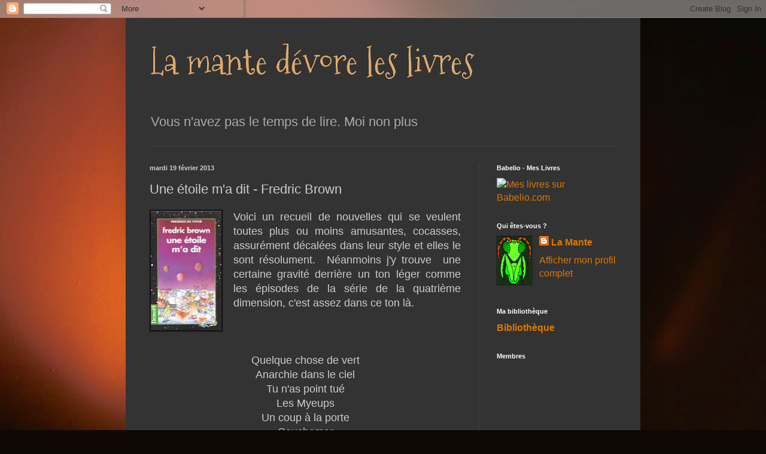

--- FILE ---
content_type: text/html; charset=UTF-8
request_url: http://lamantedevoreleslivres.blogspot.com/2013/02/une-etoile-ma-dit-fredric-brown.html
body_size: 17860
content:
<!DOCTYPE html>
<html class='v2' dir='ltr' lang='fr'>
<head>
<link href='https://www.blogger.com/static/v1/widgets/335934321-css_bundle_v2.css' rel='stylesheet' type='text/css'/>
<meta content='width=1100' name='viewport'/>
<meta content='text/html; charset=UTF-8' http-equiv='Content-Type'/>
<meta content='blogger' name='generator'/>
<link href='http://lamantedevoreleslivres.blogspot.com/favicon.ico' rel='icon' type='image/x-icon'/>
<link href='http://lamantedevoreleslivres.blogspot.com/2013/02/une-etoile-ma-dit-fredric-brown.html' rel='canonical'/>
<link rel="alternate" type="application/atom+xml" title="La mante dévore les livres - Atom" href="http://lamantedevoreleslivres.blogspot.com/feeds/posts/default" />
<link rel="alternate" type="application/rss+xml" title="La mante dévore les livres - RSS" href="http://lamantedevoreleslivres.blogspot.com/feeds/posts/default?alt=rss" />
<link rel="service.post" type="application/atom+xml" title="La mante dévore les livres - Atom" href="https://www.blogger.com/feeds/3572369051876959729/posts/default" />

<link rel="alternate" type="application/atom+xml" title="La mante dévore les livres - Atom" href="http://lamantedevoreleslivres.blogspot.com/feeds/5836574071275165198/comments/default" />
<!--Can't find substitution for tag [blog.ieCssRetrofitLinks]-->
<link href='https://blogger.googleusercontent.com/img/b/R29vZ2xl/AVvXsEj_BSkWsTPc-1XtiTIu8MfBqZL2m015HjdWnnjsIOMKs-40gVXkEPMein3F32II-rsAWCdExGlPW-OYrO36J8L40atHLW9_ZOBRnAGpGjOgTyK9QjrqUNgGznJUwIddULFcSbD_I_BEUUY/s200/uneetoile.jpg' rel='image_src'/>
<meta content='http://lamantedevoreleslivres.blogspot.com/2013/02/une-etoile-ma-dit-fredric-brown.html' property='og:url'/>
<meta content='Une étoile m&#39;a dit - Fredric Brown' property='og:title'/>
<meta content=' Voici un recueil de nouvelles qui se veulent toutes plus ou moins amusantes, cocasses, assurément décalées dans leur style et elles le sont...' property='og:description'/>
<meta content='https://blogger.googleusercontent.com/img/b/R29vZ2xl/AVvXsEj_BSkWsTPc-1XtiTIu8MfBqZL2m015HjdWnnjsIOMKs-40gVXkEPMein3F32II-rsAWCdExGlPW-OYrO36J8L40atHLW9_ZOBRnAGpGjOgTyK9QjrqUNgGznJUwIddULFcSbD_I_BEUUY/w1200-h630-p-k-no-nu/uneetoile.jpg' property='og:image'/>
<title>La mante dévore les livres: Une étoile m'a dit - Fredric Brown</title>
<style type='text/css'>@font-face{font-family:'Mountains of Christmas';font-style:normal;font-weight:400;font-display:swap;src:url(//fonts.gstatic.com/s/mountainsofchristmas/v24/3y9w6a4zcCnn5X0FDyrKi2ZRUBIy8uxoUo7eDNGsMdFqNpY.woff2)format('woff2');unicode-range:U+0000-00FF,U+0131,U+0152-0153,U+02BB-02BC,U+02C6,U+02DA,U+02DC,U+0304,U+0308,U+0329,U+2000-206F,U+20AC,U+2122,U+2191,U+2193,U+2212,U+2215,U+FEFF,U+FFFD;}</style>
<style id='page-skin-1' type='text/css'><!--
/*
-----------------------------------------------
Blogger Template Style
Name:     Simple
Designer: Blogger
URL:      www.blogger.com
----------------------------------------------- */
/* Content
----------------------------------------------- */
body {
font: normal normal 16px Arial, Tahoma, Helvetica, FreeSans, sans-serif;
color: #cccccc;
background: #100805 url(//themes.googleusercontent.com/image?id=1VR5kY_EgFYqUsBCoOQLh6e49o4unoU0roJosZ-guMf9DIR4ov1dn1_RwMePhabZ6YoOC) no-repeat fixed top center /* Credit: rion819 (http://www.istockphoto.com/googleimages.php?id=185287&platform=blogger) */;
padding: 0 40px 40px 40px;
}
html body .region-inner {
min-width: 0;
max-width: 100%;
width: auto;
}
h2 {
font-size: 22px;
}
a:link {
text-decoration:none;
color: #dd7700;
}
a:visited {
text-decoration:none;
color: #cc6600;
}
a:hover {
text-decoration:underline;
color: #cc6600;
}
.body-fauxcolumn-outer .fauxcolumn-inner {
background: transparent none repeat scroll top left;
_background-image: none;
}
.body-fauxcolumn-outer .cap-top {
position: absolute;
z-index: 1;
height: 400px;
width: 100%;
}
.body-fauxcolumn-outer .cap-top .cap-left {
width: 100%;
background: transparent none repeat-x scroll top left;
_background-image: none;
}
.content-outer {
-moz-box-shadow: 0 0 40px rgba(0, 0, 0, .15);
-webkit-box-shadow: 0 0 5px rgba(0, 0, 0, .15);
-goog-ms-box-shadow: 0 0 10px #333333;
box-shadow: 0 0 40px rgba(0, 0, 0, .15);
margin-bottom: 1px;
}
.content-inner {
padding: 10px 10px;
}
.content-inner {
background-color: #333333;
}
/* Header
----------------------------------------------- */
.header-outer {
background: transparent none repeat-x scroll 0 -400px;
_background-image: none;
}
.Header h1 {
font: normal normal 60px Mountains of Christmas;
color: #ddaa6e;
text-shadow: -1px -1px 1px rgba(0, 0, 0, .2);
}
.Header h1 a {
color: #ddaa6e;
}
.Header .description {
font-size: 140%;
color: #aaaaaa;
}
.header-inner .Header .titlewrapper {
padding: 22px 30px;
}
.header-inner .Header .descriptionwrapper {
padding: 0 30px;
}
/* Tabs
----------------------------------------------- */
.tabs-inner .section:first-child {
border-top: 1px solid #404040;
}
.tabs-inner .section:first-child ul {
margin-top: -1px;
border-top: 1px solid #404040;
border-left: 0 solid #404040;
border-right: 0 solid #404040;
}
.tabs-inner .widget ul {
background: #222222 none repeat-x scroll 0 -800px;
_background-image: none;
border-bottom: 1px solid #404040;
margin-top: 0;
margin-left: -30px;
margin-right: -30px;
}
.tabs-inner .widget li a {
display: inline-block;
padding: .6em 1em;
font: normal normal 14px Arial, Tahoma, Helvetica, FreeSans, sans-serif;
color: #999999;
border-left: 1px solid #333333;
border-right: 0 solid #404040;
}
.tabs-inner .widget li:first-child a {
border-left: none;
}
.tabs-inner .widget li.selected a, .tabs-inner .widget li a:hover {
color: #ffffff;
background-color: #000000;
text-decoration: none;
}
/* Columns
----------------------------------------------- */
.main-outer {
border-top: 0 solid #404040;
}
.fauxcolumn-left-outer .fauxcolumn-inner {
border-right: 1px solid #404040;
}
.fauxcolumn-right-outer .fauxcolumn-inner {
border-left: 1px solid #404040;
}
/* Headings
----------------------------------------------- */
div.widget > h2,
div.widget h2.title {
margin: 0 0 1em 0;
font: normal bold 11px Arial, Tahoma, Helvetica, FreeSans, sans-serif;
color: #ffffff;
}
/* Widgets
----------------------------------------------- */
.widget .zippy {
color: #999999;
text-shadow: 2px 2px 1px rgba(0, 0, 0, .1);
}
.widget .popular-posts ul {
list-style: none;
}
/* Posts
----------------------------------------------- */
h2.date-header {
font: normal bold 11px Arial, Tahoma, Helvetica, FreeSans, sans-serif;
}
.date-header span {
background-color: transparent;
color: #cccccc;
padding: inherit;
letter-spacing: inherit;
margin: inherit;
}
.main-inner {
padding-top: 30px;
padding-bottom: 30px;
}
.main-inner .column-center-inner {
padding: 0 15px;
}
.main-inner .column-center-inner .section {
margin: 0 15px;
}
.post {
margin: 0 0 25px 0;
}
h3.post-title, .comments h4 {
font: normal normal 22px Arial, Tahoma, Helvetica, FreeSans, sans-serif;
margin: .75em 0 0;
}
.post-body {
font-size: 110%;
line-height: 1.4;
position: relative;
}
.post-body img, .post-body .tr-caption-container, .Profile img, .Image img,
.BlogList .item-thumbnail img {
padding: 0;
background: #111111;
border: 1px solid #111111;
-moz-box-shadow: 1px 1px 5px rgba(0, 0, 0, .1);
-webkit-box-shadow: 1px 1px 5px rgba(0, 0, 0, .1);
box-shadow: 1px 1px 5px rgba(0, 0, 0, .1);
}
.post-body img, .post-body .tr-caption-container {
padding: 1px;
}
.post-body .tr-caption-container {
color: #cccccc;
}
.post-body .tr-caption-container img {
padding: 0;
background: transparent;
border: none;
-moz-box-shadow: 0 0 0 rgba(0, 0, 0, .1);
-webkit-box-shadow: 0 0 0 rgba(0, 0, 0, .1);
box-shadow: 0 0 0 rgba(0, 0, 0, .1);
}
.post-header {
margin: 0 0 1.5em;
line-height: 1.6;
font-size: 90%;
}
.post-footer {
margin: 20px -2px 0;
padding: 5px 10px;
color: #888888;
background-color: #303030;
border-bottom: 1px solid #444444;
line-height: 1.6;
font-size: 90%;
}
#comments .comment-author {
padding-top: 1.5em;
border-top: 1px solid #404040;
background-position: 0 1.5em;
}
#comments .comment-author:first-child {
padding-top: 0;
border-top: none;
}
.avatar-image-container {
margin: .2em 0 0;
}
#comments .avatar-image-container img {
border: 1px solid #111111;
}
/* Comments
----------------------------------------------- */
.comments .comments-content .icon.blog-author {
background-repeat: no-repeat;
background-image: url([data-uri]);
}
.comments .comments-content .loadmore a {
border-top: 1px solid #999999;
border-bottom: 1px solid #999999;
}
.comments .comment-thread.inline-thread {
background-color: #303030;
}
.comments .continue {
border-top: 2px solid #999999;
}
/* Accents
---------------------------------------------- */
.section-columns td.columns-cell {
border-left: 1px solid #404040;
}
.blog-pager {
background: transparent none no-repeat scroll top center;
}
.blog-pager-older-link, .home-link,
.blog-pager-newer-link {
background-color: #333333;
padding: 5px;
}
.footer-outer {
border-top: 0 dashed #bbbbbb;
}
/* Mobile
----------------------------------------------- */
body.mobile  {
background-size: auto;
}
.mobile .body-fauxcolumn-outer {
background: transparent none repeat scroll top left;
}
.mobile .body-fauxcolumn-outer .cap-top {
background-size: 100% auto;
}
.mobile .content-outer {
-webkit-box-shadow: 0 0 3px rgba(0, 0, 0, .15);
box-shadow: 0 0 3px rgba(0, 0, 0, .15);
}
.mobile .tabs-inner .widget ul {
margin-left: 0;
margin-right: 0;
}
.mobile .post {
margin: 0;
}
.mobile .main-inner .column-center-inner .section {
margin: 0;
}
.mobile .date-header span {
padding: 0.1em 10px;
margin: 0 -10px;
}
.mobile h3.post-title {
margin: 0;
}
.mobile .blog-pager {
background: transparent none no-repeat scroll top center;
}
.mobile .footer-outer {
border-top: none;
}
.mobile .main-inner, .mobile .footer-inner {
background-color: #333333;
}
.mobile-index-contents {
color: #cccccc;
}
.mobile-link-button {
background-color: #dd7700;
}
.mobile-link-button a:link, .mobile-link-button a:visited {
color: #ffffff;
}
.mobile .tabs-inner .section:first-child {
border-top: none;
}
.mobile .tabs-inner .PageList .widget-content {
background-color: #000000;
color: #ffffff;
border-top: 1px solid #404040;
border-bottom: 1px solid #404040;
}
.mobile .tabs-inner .PageList .widget-content .pagelist-arrow {
border-left: 1px solid #404040;
}

--></style>
<style id='template-skin-1' type='text/css'><!--
body {
min-width: 860px;
}
.content-outer, .content-fauxcolumn-outer, .region-inner {
min-width: 860px;
max-width: 860px;
_width: 860px;
}
.main-inner .columns {
padding-left: 0px;
padding-right: 260px;
}
.main-inner .fauxcolumn-center-outer {
left: 0px;
right: 260px;
/* IE6 does not respect left and right together */
_width: expression(this.parentNode.offsetWidth -
parseInt("0px") -
parseInt("260px") + 'px');
}
.main-inner .fauxcolumn-left-outer {
width: 0px;
}
.main-inner .fauxcolumn-right-outer {
width: 260px;
}
.main-inner .column-left-outer {
width: 0px;
right: 100%;
margin-left: -0px;
}
.main-inner .column-right-outer {
width: 260px;
margin-right: -260px;
}
#layout {
min-width: 0;
}
#layout .content-outer {
min-width: 0;
width: 800px;
}
#layout .region-inner {
min-width: 0;
width: auto;
}
body#layout div.add_widget {
padding: 8px;
}
body#layout div.add_widget a {
margin-left: 32px;
}
--></style>
<style>
    body {background-image:url(\/\/themes.googleusercontent.com\/image?id=1VR5kY_EgFYqUsBCoOQLh6e49o4unoU0roJosZ-guMf9DIR4ov1dn1_RwMePhabZ6YoOC);}
    
@media (max-width: 200px) { body {background-image:url(\/\/themes.googleusercontent.com\/image?id=1VR5kY_EgFYqUsBCoOQLh6e49o4unoU0roJosZ-guMf9DIR4ov1dn1_RwMePhabZ6YoOC&options=w200);}}
@media (max-width: 400px) and (min-width: 201px) { body {background-image:url(\/\/themes.googleusercontent.com\/image?id=1VR5kY_EgFYqUsBCoOQLh6e49o4unoU0roJosZ-guMf9DIR4ov1dn1_RwMePhabZ6YoOC&options=w400);}}
@media (max-width: 800px) and (min-width: 401px) { body {background-image:url(\/\/themes.googleusercontent.com\/image?id=1VR5kY_EgFYqUsBCoOQLh6e49o4unoU0roJosZ-guMf9DIR4ov1dn1_RwMePhabZ6YoOC&options=w800);}}
@media (max-width: 1200px) and (min-width: 801px) { body {background-image:url(\/\/themes.googleusercontent.com\/image?id=1VR5kY_EgFYqUsBCoOQLh6e49o4unoU0roJosZ-guMf9DIR4ov1dn1_RwMePhabZ6YoOC&options=w1200);}}
/* Last tag covers anything over one higher than the previous max-size cap. */
@media (min-width: 1201px) { body {background-image:url(\/\/themes.googleusercontent.com\/image?id=1VR5kY_EgFYqUsBCoOQLh6e49o4unoU0roJosZ-guMf9DIR4ov1dn1_RwMePhabZ6YoOC&options=w1600);}}
  </style>
<link href='https://www.blogger.com/dyn-css/authorization.css?targetBlogID=3572369051876959729&amp;zx=cb13fa28-150f-4ad9-aa8c-bfb6cd643627' media='none' onload='if(media!=&#39;all&#39;)media=&#39;all&#39;' rel='stylesheet'/><noscript><link href='https://www.blogger.com/dyn-css/authorization.css?targetBlogID=3572369051876959729&amp;zx=cb13fa28-150f-4ad9-aa8c-bfb6cd643627' rel='stylesheet'/></noscript>
<meta name='google-adsense-platform-account' content='ca-host-pub-1556223355139109'/>
<meta name='google-adsense-platform-domain' content='blogspot.com'/>

</head>
<body class='loading variant-dark'>
<div class='navbar section' id='navbar' name='Navbar'><div class='widget Navbar' data-version='1' id='Navbar1'><script type="text/javascript">
    function setAttributeOnload(object, attribute, val) {
      if(window.addEventListener) {
        window.addEventListener('load',
          function(){ object[attribute] = val; }, false);
      } else {
        window.attachEvent('onload', function(){ object[attribute] = val; });
      }
    }
  </script>
<div id="navbar-iframe-container"></div>
<script type="text/javascript" src="https://apis.google.com/js/platform.js"></script>
<script type="text/javascript">
      gapi.load("gapi.iframes:gapi.iframes.style.bubble", function() {
        if (gapi.iframes && gapi.iframes.getContext) {
          gapi.iframes.getContext().openChild({
              url: 'https://www.blogger.com/navbar/3572369051876959729?po\x3d5836574071275165198\x26origin\x3dhttp://lamantedevoreleslivres.blogspot.com',
              where: document.getElementById("navbar-iframe-container"),
              id: "navbar-iframe"
          });
        }
      });
    </script><script type="text/javascript">
(function() {
var script = document.createElement('script');
script.type = 'text/javascript';
script.src = '//pagead2.googlesyndication.com/pagead/js/google_top_exp.js';
var head = document.getElementsByTagName('head')[0];
if (head) {
head.appendChild(script);
}})();
</script>
</div></div>
<div class='body-fauxcolumns'>
<div class='fauxcolumn-outer body-fauxcolumn-outer'>
<div class='cap-top'>
<div class='cap-left'></div>
<div class='cap-right'></div>
</div>
<div class='fauxborder-left'>
<div class='fauxborder-right'></div>
<div class='fauxcolumn-inner'>
</div>
</div>
<div class='cap-bottom'>
<div class='cap-left'></div>
<div class='cap-right'></div>
</div>
</div>
</div>
<div class='content'>
<div class='content-fauxcolumns'>
<div class='fauxcolumn-outer content-fauxcolumn-outer'>
<div class='cap-top'>
<div class='cap-left'></div>
<div class='cap-right'></div>
</div>
<div class='fauxborder-left'>
<div class='fauxborder-right'></div>
<div class='fauxcolumn-inner'>
</div>
</div>
<div class='cap-bottom'>
<div class='cap-left'></div>
<div class='cap-right'></div>
</div>
</div>
</div>
<div class='content-outer'>
<div class='content-cap-top cap-top'>
<div class='cap-left'></div>
<div class='cap-right'></div>
</div>
<div class='fauxborder-left content-fauxborder-left'>
<div class='fauxborder-right content-fauxborder-right'></div>
<div class='content-inner'>
<header>
<div class='header-outer'>
<div class='header-cap-top cap-top'>
<div class='cap-left'></div>
<div class='cap-right'></div>
</div>
<div class='fauxborder-left header-fauxborder-left'>
<div class='fauxborder-right header-fauxborder-right'></div>
<div class='region-inner header-inner'>
<div class='header section' id='header' name='En-tête'><div class='widget Header' data-version='1' id='Header1'>
<div id='header-inner'>
<div class='titlewrapper'>
<h1 class='title'>
<a href='http://lamantedevoreleslivres.blogspot.com/'>
La mante dévore les livres
</a>
</h1>
</div>
<div class='descriptionwrapper'>
<p class='description'><span>Vous n'avez pas le temps de lire. Moi non plus</span></p>
</div>
</div>
</div></div>
</div>
</div>
<div class='header-cap-bottom cap-bottom'>
<div class='cap-left'></div>
<div class='cap-right'></div>
</div>
</div>
</header>
<div class='tabs-outer'>
<div class='tabs-cap-top cap-top'>
<div class='cap-left'></div>
<div class='cap-right'></div>
</div>
<div class='fauxborder-left tabs-fauxborder-left'>
<div class='fauxborder-right tabs-fauxborder-right'></div>
<div class='region-inner tabs-inner'>
<div class='tabs no-items section' id='crosscol' name='Toutes les colonnes'></div>
<div class='tabs no-items section' id='crosscol-overflow' name='Cross-Column 2'></div>
</div>
</div>
<div class='tabs-cap-bottom cap-bottom'>
<div class='cap-left'></div>
<div class='cap-right'></div>
</div>
</div>
<div class='main-outer'>
<div class='main-cap-top cap-top'>
<div class='cap-left'></div>
<div class='cap-right'></div>
</div>
<div class='fauxborder-left main-fauxborder-left'>
<div class='fauxborder-right main-fauxborder-right'></div>
<div class='region-inner main-inner'>
<div class='columns fauxcolumns'>
<div class='fauxcolumn-outer fauxcolumn-center-outer'>
<div class='cap-top'>
<div class='cap-left'></div>
<div class='cap-right'></div>
</div>
<div class='fauxborder-left'>
<div class='fauxborder-right'></div>
<div class='fauxcolumn-inner'>
</div>
</div>
<div class='cap-bottom'>
<div class='cap-left'></div>
<div class='cap-right'></div>
</div>
</div>
<div class='fauxcolumn-outer fauxcolumn-left-outer'>
<div class='cap-top'>
<div class='cap-left'></div>
<div class='cap-right'></div>
</div>
<div class='fauxborder-left'>
<div class='fauxborder-right'></div>
<div class='fauxcolumn-inner'>
</div>
</div>
<div class='cap-bottom'>
<div class='cap-left'></div>
<div class='cap-right'></div>
</div>
</div>
<div class='fauxcolumn-outer fauxcolumn-right-outer'>
<div class='cap-top'>
<div class='cap-left'></div>
<div class='cap-right'></div>
</div>
<div class='fauxborder-left'>
<div class='fauxborder-right'></div>
<div class='fauxcolumn-inner'>
</div>
</div>
<div class='cap-bottom'>
<div class='cap-left'></div>
<div class='cap-right'></div>
</div>
</div>
<!-- corrects IE6 width calculation -->
<div class='columns-inner'>
<div class='column-center-outer'>
<div class='column-center-inner'>
<div class='main section' id='main' name='Principal'><div class='widget Blog' data-version='1' id='Blog1'>
<div class='blog-posts hfeed'>

          <div class="date-outer">
        
<h2 class='date-header'><span>mardi 19 février 2013</span></h2>

          <div class="date-posts">
        
<div class='post-outer'>
<div class='post hentry uncustomized-post-template' itemprop='blogPost' itemscope='itemscope' itemtype='http://schema.org/BlogPosting'>
<meta content='https://blogger.googleusercontent.com/img/b/R29vZ2xl/AVvXsEj_BSkWsTPc-1XtiTIu8MfBqZL2m015HjdWnnjsIOMKs-40gVXkEPMein3F32II-rsAWCdExGlPW-OYrO36J8L40atHLW9_ZOBRnAGpGjOgTyK9QjrqUNgGznJUwIddULFcSbD_I_BEUUY/s200/uneetoile.jpg' itemprop='image_url'/>
<meta content='3572369051876959729' itemprop='blogId'/>
<meta content='5836574071275165198' itemprop='postId'/>
<a name='5836574071275165198'></a>
<h3 class='post-title entry-title' itemprop='name'>
Une étoile m'a dit - Fredric Brown
</h3>
<div class='post-header'>
<div class='post-header-line-1'></div>
</div>
<div class='post-body entry-content' id='post-body-5836574071275165198' itemprop='description articleBody'>
<div style="text-align: justify;">
<a href="https://blogger.googleusercontent.com/img/b/R29vZ2xl/AVvXsEj_BSkWsTPc-1XtiTIu8MfBqZL2m015HjdWnnjsIOMKs-40gVXkEPMein3F32II-rsAWCdExGlPW-OYrO36J8L40atHLW9_ZOBRnAGpGjOgTyK9QjrqUNgGznJUwIddULFcSbD_I_BEUUY/s1600/uneetoile.jpg" imageanchor="1" style="clear: left; float: left; margin-bottom: 1em; margin-right: 1em;"><img border="0" height="200" src="https://blogger.googleusercontent.com/img/b/R29vZ2xl/AVvXsEj_BSkWsTPc-1XtiTIu8MfBqZL2m015HjdWnnjsIOMKs-40gVXkEPMein3F32II-rsAWCdExGlPW-OYrO36J8L40atHLW9_ZOBRnAGpGjOgTyK9QjrqUNgGznJUwIddULFcSbD_I_BEUUY/s200/uneetoile.jpg" width="118" /></a>Voici un recueil de nouvelles qui se veulent toutes plus ou moins amusantes, cocasses, assurément décalées dans leur style et elles le sont résolument.&nbsp; Néanmoins j'y trouve&nbsp; une certaine gravité derrière un ton léger comme les épisodes de la série de la quatrième dimension, c'est assez dans ce ton là.<br />
<br />
<br />
<br />
<div style="text-align: center;">
Quelque chose de vert</div>
<div style="text-align: center;">
Anarchie dans le ciel</div>
<div style="text-align: center;">
Tu n'as point tué</div>
<div style="text-align: center;">
Les Myeups </div>
<div style="text-align: center;">
Un coup à la porte</div>
<div style="text-align: center;">
Cauchemar</div>
<div style="text-align: center;">
Mitkey</div>
<div style="text-align: center;">
Tu seras fou<br />
</div>
<div style="text-align: center;">
</div>
<div style="text-align: center;">
</div>
</div>
Les thèmes sont très variés et traitent de la schizophrénie, de la folie des grandeurs, de la&nbsp; paranoïa, de la solitude extrême, de la page blanche de l'écrivain, de la vision de Dieu, de la destruction de l'humanité, de la Terre même,&nbsp; tout ça, rien que ça, en faisant sourire. Très fort <a href="http://fr.wikipedia.org/wiki/Fredric_Brown" target="_blank">Brown</a>, il réussirait à nous faire apprécier nos soleils verts.<br />
<br />
Etant aussi un écrivain de policier, plusieurs nouvelles sont marquées par le style. Un vrai régal. Dans d'autres il n'hésite pas à interpeller le lecteur ou encore à l'embrouiller, fou, pas fou ? Seule la relation homme-femme apparaît maintenant désuète, les problématiques sont tout à fait actuelles ou transposables à notre époque.<br />
<br />
<span style="color: #a64d79;"><i><b><u>Citations</u> :</b></i></span><br />
<span style="color: #a64d79;"><i><b><br /></b></i></span>
<span style="color: #a64d79;"><i><b>L'homme est un parasite propre à la Terre qui tolère sa présence et la tolérera encore pendant un bref laps de temps. Il n'existe nulle part ailleurs dans le cosmos, et son séjour ici-bas ne saurait beaucoup se prolonger. </b></i></span><br />
<span style="color: #a64d79;"><i><b><br /></b></i></span>
<span style="color: #a64d79;"><i><b><br /></b></i></span>
<span style="color: #a64d79;"><i><b>A cette époque, la concurrence en matière de publicité était si grande qu'on ne trouvait presque plus un seul mur nu, un seul lotissement dépourvu de manteau-réclame dans un rayon de plusieurs miles autour des centres urbains. Par suite, les esprits délicats, afin de garder une vision normale de l'existence, se trouvaient contraints de cultiver une surdité et une cécité partielles qui leur permettaient d'ignorer le gros de cette attaque concertée contre leur sens.</b></i></span><br />
<br />
<br />
<div class="separator" style="clear: both; text-align: center;">
<a href="https://blogger.googleusercontent.com/img/b/R29vZ2xl/AVvXsEipuCY8qEyuCIpChdONownB3FQn3XJKZc7E_SDTHIC__X48xnHP2sE_4M3CaOK5ctq4cpiysUJOcV-dp-JeOOL6Bty5iB4Oe_BYR33AUNjMTwllyfK6UxSIdLV4bF1J4k7lDYhBrhoBRP0/s1600/logo4.jpg" imageanchor="1" style="margin-left: 1em; margin-right: 1em;"><img border="0" height="180" src="https://blogger.googleusercontent.com/img/b/R29vZ2xl/AVvXsEipuCY8qEyuCIpChdONownB3FQn3XJKZc7E_SDTHIC__X48xnHP2sE_4M3CaOK5ctq4cpiysUJOcV-dp-JeOOL6Bty5iB4Oe_BYR33AUNjMTwllyfK6UxSIdLV4bF1J4k7lDYhBrhoBRP0/s200/logo4.jpg" width="200" /></a></div>
<br />
<br />
<br />
<br />
<div style='clear: both;'></div>
</div>
<div class='post-footer'>
<div class='post-footer-line post-footer-line-1'>
<span class='post-author vcard'>
Posted by
<span class='fn' itemprop='author' itemscope='itemscope' itemtype='http://schema.org/Person'>
<meta content='https://www.blogger.com/profile/13459428243010584471' itemprop='url'/>
<a class='g-profile' href='https://www.blogger.com/profile/13459428243010584471' rel='author' title='author profile'>
<span itemprop='name'>La Mante</span>
</a>
</span>
</span>
<span class='post-timestamp'>
at
<meta content='http://lamantedevoreleslivres.blogspot.com/2013/02/une-etoile-ma-dit-fredric-brown.html' itemprop='url'/>
<a class='timestamp-link' href='http://lamantedevoreleslivres.blogspot.com/2013/02/une-etoile-ma-dit-fredric-brown.html' rel='bookmark' title='permanent link'><abbr class='published' itemprop='datePublished' title='2013-02-19T10:00:00+01:00'>10:00</abbr></a>
</span>
<span class='post-comment-link'>
</span>
<span class='post-icons'>
<span class='item-action'>
<a href='https://www.blogger.com/email-post/3572369051876959729/5836574071275165198' title='Envoyer l&#39;article par e-mail'>
<img alt='' class='icon-action' height='13' src='https://resources.blogblog.com/img/icon18_email.gif' width='18'/>
</a>
</span>
<span class='item-control blog-admin pid-718115814'>
<a href='https://www.blogger.com/post-edit.g?blogID=3572369051876959729&postID=5836574071275165198&from=pencil' title='Modifier l&#39;article'>
<img alt='' class='icon-action' height='18' src='https://resources.blogblog.com/img/icon18_edit_allbkg.gif' width='18'/>
</a>
</span>
</span>
<div class='post-share-buttons goog-inline-block'>
<a class='goog-inline-block share-button sb-email' href='https://www.blogger.com/share-post.g?blogID=3572369051876959729&postID=5836574071275165198&target=email' target='_blank' title='Envoyer par e-mail'><span class='share-button-link-text'>Envoyer par e-mail</span></a><a class='goog-inline-block share-button sb-blog' href='https://www.blogger.com/share-post.g?blogID=3572369051876959729&postID=5836574071275165198&target=blog' onclick='window.open(this.href, "_blank", "height=270,width=475"); return false;' target='_blank' title='BlogThis!'><span class='share-button-link-text'>BlogThis!</span></a><a class='goog-inline-block share-button sb-twitter' href='https://www.blogger.com/share-post.g?blogID=3572369051876959729&postID=5836574071275165198&target=twitter' target='_blank' title='Partager sur X'><span class='share-button-link-text'>Partager sur X</span></a><a class='goog-inline-block share-button sb-facebook' href='https://www.blogger.com/share-post.g?blogID=3572369051876959729&postID=5836574071275165198&target=facebook' onclick='window.open(this.href, "_blank", "height=430,width=640"); return false;' target='_blank' title='Partager sur Facebook'><span class='share-button-link-text'>Partager sur Facebook</span></a><a class='goog-inline-block share-button sb-pinterest' href='https://www.blogger.com/share-post.g?blogID=3572369051876959729&postID=5836574071275165198&target=pinterest' target='_blank' title='Partager sur Pinterest'><span class='share-button-link-text'>Partager sur Pinterest</span></a>
</div>
</div>
<div class='post-footer-line post-footer-line-2'>
<span class='post-labels'>
</span>
</div>
<div class='post-footer-line post-footer-line-3'>
<span class='post-location'>
</span>
</div>
</div>
</div>
<div class='comments' id='comments'>
<a name='comments'></a>
<h4>2&#160;commentaires:</h4>
<div class='comments-content'>
<script async='async' src='' type='text/javascript'></script>
<script type='text/javascript'>
    (function() {
      var items = null;
      var msgs = null;
      var config = {};

// <![CDATA[
      var cursor = null;
      if (items && items.length > 0) {
        cursor = parseInt(items[items.length - 1].timestamp) + 1;
      }

      var bodyFromEntry = function(entry) {
        var text = (entry &&
                    ((entry.content && entry.content.$t) ||
                     (entry.summary && entry.summary.$t))) ||
            '';
        if (entry && entry.gd$extendedProperty) {
          for (var k in entry.gd$extendedProperty) {
            if (entry.gd$extendedProperty[k].name == 'blogger.contentRemoved') {
              return '<span class="deleted-comment">' + text + '</span>';
            }
          }
        }
        return text;
      }

      var parse = function(data) {
        cursor = null;
        var comments = [];
        if (data && data.feed && data.feed.entry) {
          for (var i = 0, entry; entry = data.feed.entry[i]; i++) {
            var comment = {};
            // comment ID, parsed out of the original id format
            var id = /blog-(\d+).post-(\d+)/.exec(entry.id.$t);
            comment.id = id ? id[2] : null;
            comment.body = bodyFromEntry(entry);
            comment.timestamp = Date.parse(entry.published.$t) + '';
            if (entry.author && entry.author.constructor === Array) {
              var auth = entry.author[0];
              if (auth) {
                comment.author = {
                  name: (auth.name ? auth.name.$t : undefined),
                  profileUrl: (auth.uri ? auth.uri.$t : undefined),
                  avatarUrl: (auth.gd$image ? auth.gd$image.src : undefined)
                };
              }
            }
            if (entry.link) {
              if (entry.link[2]) {
                comment.link = comment.permalink = entry.link[2].href;
              }
              if (entry.link[3]) {
                var pid = /.*comments\/default\/(\d+)\?.*/.exec(entry.link[3].href);
                if (pid && pid[1]) {
                  comment.parentId = pid[1];
                }
              }
            }
            comment.deleteclass = 'item-control blog-admin';
            if (entry.gd$extendedProperty) {
              for (var k in entry.gd$extendedProperty) {
                if (entry.gd$extendedProperty[k].name == 'blogger.itemClass') {
                  comment.deleteclass += ' ' + entry.gd$extendedProperty[k].value;
                } else if (entry.gd$extendedProperty[k].name == 'blogger.displayTime') {
                  comment.displayTime = entry.gd$extendedProperty[k].value;
                }
              }
            }
            comments.push(comment);
          }
        }
        return comments;
      };

      var paginator = function(callback) {
        if (hasMore()) {
          var url = config.feed + '?alt=json&v=2&orderby=published&reverse=false&max-results=50';
          if (cursor) {
            url += '&published-min=' + new Date(cursor).toISOString();
          }
          window.bloggercomments = function(data) {
            var parsed = parse(data);
            cursor = parsed.length < 50 ? null
                : parseInt(parsed[parsed.length - 1].timestamp) + 1
            callback(parsed);
            window.bloggercomments = null;
          }
          url += '&callback=bloggercomments';
          var script = document.createElement('script');
          script.type = 'text/javascript';
          script.src = url;
          document.getElementsByTagName('head')[0].appendChild(script);
        }
      };
      var hasMore = function() {
        return !!cursor;
      };
      var getMeta = function(key, comment) {
        if ('iswriter' == key) {
          var matches = !!comment.author
              && comment.author.name == config.authorName
              && comment.author.profileUrl == config.authorUrl;
          return matches ? 'true' : '';
        } else if ('deletelink' == key) {
          return config.baseUri + '/comment/delete/'
               + config.blogId + '/' + comment.id;
        } else if ('deleteclass' == key) {
          return comment.deleteclass;
        }
        return '';
      };

      var replybox = null;
      var replyUrlParts = null;
      var replyParent = undefined;

      var onReply = function(commentId, domId) {
        if (replybox == null) {
          // lazily cache replybox, and adjust to suit this style:
          replybox = document.getElementById('comment-editor');
          if (replybox != null) {
            replybox.height = '250px';
            replybox.style.display = 'block';
            replyUrlParts = replybox.src.split('#');
          }
        }
        if (replybox && (commentId !== replyParent)) {
          replybox.src = '';
          document.getElementById(domId).insertBefore(replybox, null);
          replybox.src = replyUrlParts[0]
              + (commentId ? '&parentID=' + commentId : '')
              + '#' + replyUrlParts[1];
          replyParent = commentId;
        }
      };

      var hash = (window.location.hash || '#').substring(1);
      var startThread, targetComment;
      if (/^comment-form_/.test(hash)) {
        startThread = hash.substring('comment-form_'.length);
      } else if (/^c[0-9]+$/.test(hash)) {
        targetComment = hash.substring(1);
      }

      // Configure commenting API:
      var configJso = {
        'maxDepth': config.maxThreadDepth
      };
      var provider = {
        'id': config.postId,
        'data': items,
        'loadNext': paginator,
        'hasMore': hasMore,
        'getMeta': getMeta,
        'onReply': onReply,
        'rendered': true,
        'initComment': targetComment,
        'initReplyThread': startThread,
        'config': configJso,
        'messages': msgs
      };

      var render = function() {
        if (window.goog && window.goog.comments) {
          var holder = document.getElementById('comment-holder');
          window.goog.comments.render(holder, provider);
        }
      };

      // render now, or queue to render when library loads:
      if (window.goog && window.goog.comments) {
        render();
      } else {
        window.goog = window.goog || {};
        window.goog.comments = window.goog.comments || {};
        window.goog.comments.loadQueue = window.goog.comments.loadQueue || [];
        window.goog.comments.loadQueue.push(render);
      }
    })();
// ]]>
  </script>
<div id='comment-holder'>
<div class="comment-thread toplevel-thread"><ol id="top-ra"><li class="comment" id="c7593264206527703355"><div class="avatar-image-container"><img src="//blogger.googleusercontent.com/img/b/R29vZ2xl/AVvXsEgMM_dqGpo0F7jnJsi0H8PikdMtBB-2mF6x7sT6LMoNHZ83qBynPsXzkAevnF9lP3RHGwuWuWtkaaISesI5U1zfQ9fJqBJvPTCcrNKtTBRGaRiV32531AjA_zPq4YEHgg/s45-c/*" alt=""/></div><div class="comment-block"><div class="comment-header"><cite class="user"><a href="https://www.blogger.com/profile/06456153209139641621" rel="nofollow">Les lectures de Cyril</a></cite><span class="icon user "></span><span class="datetime secondary-text"><a rel="nofollow" href="http://lamantedevoreleslivres.blogspot.com/2013/02/une-etoile-ma-dit-fredric-brown.html?showComment=1362310246455#c7593264206527703355">3 mars 2013 à 12:30</a></span></div><p class="comment-content">Fredric Brown, toujours aussi bon : essaie Fantômes et farfafouilles</p><span class="comment-actions secondary-text"><a class="comment-reply" target="_self" data-comment-id="7593264206527703355">Répondre</a><span class="item-control blog-admin blog-admin pid-453996571"><a target="_self" href="https://www.blogger.com/comment/delete/3572369051876959729/7593264206527703355">Supprimer</a></span></span></div><div class="comment-replies"><div id="c7593264206527703355-rt" class="comment-thread inline-thread"><span class="thread-toggle thread-expanded"><span class="thread-arrow"></span><span class="thread-count"><a target="_self">Réponses</a></span></span><ol id="c7593264206527703355-ra" class="thread-chrome thread-expanded"><div><li class="comment" id="c2164893996241268597"><div class="avatar-image-container"><img src="//blogger.googleusercontent.com/img/b/R29vZ2xl/AVvXsEhsAATvovKwBU3LXhP7i9pIzJuqCaUVg2kb_3U9dt6_ZQIe3U1_4szOAm-YDWjLc0Nbnyz8Vn2gYtM5Eu_A2nW1VFxFrswOsvEyflafhakA502LY2jDlYAV1VR0w6jX0A/s45-c/mantis_color_petite_noir.png" alt=""/></div><div class="comment-block"><div class="comment-header"><cite class="user"><a href="https://www.blogger.com/profile/13459428243010584471" rel="nofollow">La Mante</a></cite><span class="icon user blog-author"></span><span class="datetime secondary-text"><a rel="nofollow" href="http://lamantedevoreleslivres.blogspot.com/2013/02/une-etoile-ma-dit-fredric-brown.html?showComment=1362332259490#c2164893996241268597">3 mars 2013 à 18:37</a></span></div><p class="comment-content">Du coup, je suis allée voir le quatrième de couverte qui se termine par la phrase suivante : &quot;impossible avant la chute de savoir<br>s&#39;il faut rire ou trembler.&quot; et vraiment il est tout à fait possible de résumer ses oeuvres à ces quelques mots.</p><span class="comment-actions secondary-text"><span class="item-control blog-admin blog-admin pid-718115814"><a target="_self" href="https://www.blogger.com/comment/delete/3572369051876959729/2164893996241268597">Supprimer</a></span></span></div><div class="comment-replies"><div id="c2164893996241268597-rt" class="comment-thread inline-thread hidden"><span class="thread-toggle thread-expanded"><span class="thread-arrow"></span><span class="thread-count"><a target="_self">Réponses</a></span></span><ol id="c2164893996241268597-ra" class="thread-chrome thread-expanded"><div></div><div id="c2164893996241268597-continue" class="continue"><a class="comment-reply" target="_self" data-comment-id="2164893996241268597">Répondre</a></div></ol></div></div><div class="comment-replybox-single" id="c2164893996241268597-ce"></div></li></div><div id="c7593264206527703355-continue" class="continue"><a class="comment-reply" target="_self" data-comment-id="7593264206527703355">Répondre</a></div></ol></div></div><div class="comment-replybox-single" id="c7593264206527703355-ce"></div></li></ol><div id="top-continue" class="continue"><a class="comment-reply" target="_self">Ajouter un commentaire</a></div><div class="comment-replybox-thread" id="top-ce"></div><div class="loadmore hidden" data-post-id="5836574071275165198"><a target="_self">Charger la suite...</a></div></div>
</div>
</div>
<p class='comment-footer'>
<div class='comment-form'>
<a name='comment-form'></a>
<p>Welcome</p>
<a href='https://www.blogger.com/comment/frame/3572369051876959729?po=5836574071275165198&hl=fr&saa=85391&origin=http://lamantedevoreleslivres.blogspot.com' id='comment-editor-src'></a>
<iframe allowtransparency='true' class='blogger-iframe-colorize blogger-comment-from-post' frameborder='0' height='410px' id='comment-editor' name='comment-editor' src='' width='100%'></iframe>
<script src='https://www.blogger.com/static/v1/jsbin/2830521187-comment_from_post_iframe.js' type='text/javascript'></script>
<script type='text/javascript'>
      BLOG_CMT_createIframe('https://www.blogger.com/rpc_relay.html');
    </script>
</div>
</p>
<div id='backlinks-container'>
<div id='Blog1_backlinks-container'>
</div>
</div>
</div>
</div>

        </div></div>
      
</div>
<div class='blog-pager' id='blog-pager'>
<span id='blog-pager-newer-link'>
<a class='blog-pager-newer-link' href='http://lamantedevoreleslivres.blogspot.com/2013/02/superman-red-son-millar-johnson-plumkett.html' id='Blog1_blog-pager-newer-link' title='Article plus récent'>Article plus récent</a>
</span>
<span id='blog-pager-older-link'>
<a class='blog-pager-older-link' href='http://lamantedevoreleslivres.blogspot.com/2013/02/livradeux-pour-paladdict-3.html' id='Blog1_blog-pager-older-link' title='Article plus ancien'>Article plus ancien</a>
</span>
<a class='home-link' href='http://lamantedevoreleslivres.blogspot.com/'>Accueil</a>
</div>
<div class='clear'></div>
<div class='post-feeds'>
<div class='feed-links'>
Inscription à :
<a class='feed-link' href='http://lamantedevoreleslivres.blogspot.com/feeds/5836574071275165198/comments/default' target='_blank' type='application/atom+xml'>Publier les commentaires (Atom)</a>
</div>
</div>
</div></div>
</div>
</div>
<div class='column-left-outer'>
<div class='column-left-inner'>
<aside>
</aside>
</div>
</div>
<div class='column-right-outer'>
<div class='column-right-inner'>
<aside>
<div class='sidebar section' id='sidebar-right-1'><div class='widget HTML' data-version='1' id='HTML1'>
<h2 class='title'>Babelio - Mes Livres</h2>
<div class='widget-content'>
<div><a href="http://www.babelio.com/bibliotheque.php?id_user=46788"><img src="http://www.babelio.com/images/logo2.GIF" alt="Mes livres sur Babelio.com" title="Mes livres sur Babelio.com" border="0" /></a></div>
</div>
<div class='clear'></div>
</div><div class='widget Profile' data-version='1' id='Profile1'>
<h2>Qui êtes-vous ?</h2>
<div class='widget-content'>
<a href='https://www.blogger.com/profile/13459428243010584471'><img alt='Ma photo' class='profile-img' height='80' src='//blogger.googleusercontent.com/img/b/R29vZ2xl/AVvXsEhsAATvovKwBU3LXhP7i9pIzJuqCaUVg2kb_3U9dt6_ZQIe3U1_4szOAm-YDWjLc0Nbnyz8Vn2gYtM5Eu_A2nW1VFxFrswOsvEyflafhakA502LY2jDlYAV1VR0w6jX0A/s220/mantis_color_petite_noir.png' width='57'/></a>
<dl class='profile-datablock'>
<dt class='profile-data'>
<a class='profile-name-link g-profile' href='https://www.blogger.com/profile/13459428243010584471' rel='author' style='background-image: url(//www.blogger.com/img/logo-16.png);'>
La Mante
</a>
</dt>
</dl>
<a class='profile-link' href='https://www.blogger.com/profile/13459428243010584471' rel='author'>Afficher mon profil complet</a>
<div class='clear'></div>
</div>
</div><div class='widget Text' data-version='1' id='Text3'>
<h2 class='title'>Ma bibliothèque</h2>
<div class='widget-content'>
<b><a href="http://gollum.free.fr/">Bibliothèque</a></b>
</div>
<div class='clear'></div>
</div><div class='widget Followers' data-version='1' id='Followers1'>
<h2 class='title'>Membres</h2>
<div class='widget-content'>
<div id='Followers1-wrapper'>
<div style='margin-right:2px;'>
<div><script type="text/javascript" src="https://apis.google.com/js/platform.js"></script>
<div id="followers-iframe-container"></div>
<script type="text/javascript">
    window.followersIframe = null;
    function followersIframeOpen(url) {
      gapi.load("gapi.iframes", function() {
        if (gapi.iframes && gapi.iframes.getContext) {
          window.followersIframe = gapi.iframes.getContext().openChild({
            url: url,
            where: document.getElementById("followers-iframe-container"),
            messageHandlersFilter: gapi.iframes.CROSS_ORIGIN_IFRAMES_FILTER,
            messageHandlers: {
              '_ready': function(obj) {
                window.followersIframe.getIframeEl().height = obj.height;
              },
              'reset': function() {
                window.followersIframe.close();
                followersIframeOpen("https://www.blogger.com/followers/frame/3572369051876959729?colors\x3dCgt0cmFuc3BhcmVudBILdHJhbnNwYXJlbnQaByNjY2NjY2MiByNkZDc3MDAqByMzMzMzMzMyByNmZmZmZmY6ByNjY2NjY2NCByNkZDc3MDBKByM5OTk5OTlSByNkZDc3MDBaC3RyYW5zcGFyZW50\x26pageSize\x3d21\x26hl\x3dfr\x26origin\x3dhttp://lamantedevoreleslivres.blogspot.com");
              },
              'open': function(url) {
                window.followersIframe.close();
                followersIframeOpen(url);
              }
            }
          });
        }
      });
    }
    followersIframeOpen("https://www.blogger.com/followers/frame/3572369051876959729?colors\x3dCgt0cmFuc3BhcmVudBILdHJhbnNwYXJlbnQaByNjY2NjY2MiByNkZDc3MDAqByMzMzMzMzMyByNmZmZmZmY6ByNjY2NjY2NCByNkZDc3MDBKByM5OTk5OTlSByNkZDc3MDBaC3RyYW5zcGFyZW50\x26pageSize\x3d21\x26hl\x3dfr\x26origin\x3dhttp://lamantedevoreleslivres.blogspot.com");
  </script></div>
</div>
</div>
<div class='clear'></div>
</div>
</div><div class='widget Text' data-version='1' id='Text2'>
<h2 class='title'>Livraddict</h2>
<div class='widget-content'>
<br/><div> <a href="http://www.livraddict.com/"><img src="http://www.livraddict.com/images/logos/livraddict_logo_small.png" div="" /></a></div><a href="http://www.livraddict.com/"></a>
</div>
<div class='clear'></div>
</div><div class='widget Text' data-version='1' id='Text1'>
<h2 class='title'>Ma Pàl et Lecture en cours</h2>
<div class='widget-content'>
<span style="color:#ff9900;"><b><span style="color:#cc9933;"><br /></span></b><b><br />Pile à Lire</b><br /><br />Prix France Inter<br />Le Soldat Chamane Robin Hobb<br /><br /></span><br />
</div>
<div class='clear'></div>
</div><div class='widget BlogArchive' data-version='1' id='BlogArchive1'>
<h2>Archives du blog</h2>
<div class='widget-content'>
<div id='ArchiveList'>
<div id='BlogArchive1_ArchiveList'>
<ul class='hierarchy'>
<li class='archivedate collapsed'>
<a class='toggle' href='javascript:void(0)'>
<span class='zippy'>

        &#9658;&#160;
      
</span>
</a>
<a class='post-count-link' href='http://lamantedevoreleslivres.blogspot.com/2011/'>
2011
</a>
<span class='post-count' dir='ltr'>(19)</span>
<ul class='hierarchy'>
<li class='archivedate collapsed'>
<a class='toggle' href='javascript:void(0)'>
<span class='zippy'>

        &#9658;&#160;
      
</span>
</a>
<a class='post-count-link' href='http://lamantedevoreleslivres.blogspot.com/2011/01/'>
janvier 2011
</a>
<span class='post-count' dir='ltr'>(3)</span>
</li>
</ul>
<ul class='hierarchy'>
<li class='archivedate collapsed'>
<a class='toggle' href='javascript:void(0)'>
<span class='zippy'>

        &#9658;&#160;
      
</span>
</a>
<a class='post-count-link' href='http://lamantedevoreleslivres.blogspot.com/2011/02/'>
février 2011
</a>
<span class='post-count' dir='ltr'>(3)</span>
</li>
</ul>
<ul class='hierarchy'>
<li class='archivedate collapsed'>
<a class='toggle' href='javascript:void(0)'>
<span class='zippy'>

        &#9658;&#160;
      
</span>
</a>
<a class='post-count-link' href='http://lamantedevoreleslivres.blogspot.com/2011/03/'>
mars 2011
</a>
<span class='post-count' dir='ltr'>(1)</span>
</li>
</ul>
<ul class='hierarchy'>
<li class='archivedate collapsed'>
<a class='toggle' href='javascript:void(0)'>
<span class='zippy'>

        &#9658;&#160;
      
</span>
</a>
<a class='post-count-link' href='http://lamantedevoreleslivres.blogspot.com/2011/04/'>
avril 2011
</a>
<span class='post-count' dir='ltr'>(4)</span>
</li>
</ul>
<ul class='hierarchy'>
<li class='archivedate collapsed'>
<a class='toggle' href='javascript:void(0)'>
<span class='zippy'>

        &#9658;&#160;
      
</span>
</a>
<a class='post-count-link' href='http://lamantedevoreleslivres.blogspot.com/2011/07/'>
juillet 2011
</a>
<span class='post-count' dir='ltr'>(2)</span>
</li>
</ul>
<ul class='hierarchy'>
<li class='archivedate collapsed'>
<a class='toggle' href='javascript:void(0)'>
<span class='zippy'>

        &#9658;&#160;
      
</span>
</a>
<a class='post-count-link' href='http://lamantedevoreleslivres.blogspot.com/2011/08/'>
août 2011
</a>
<span class='post-count' dir='ltr'>(1)</span>
</li>
</ul>
<ul class='hierarchy'>
<li class='archivedate collapsed'>
<a class='toggle' href='javascript:void(0)'>
<span class='zippy'>

        &#9658;&#160;
      
</span>
</a>
<a class='post-count-link' href='http://lamantedevoreleslivres.blogspot.com/2011/09/'>
septembre 2011
</a>
<span class='post-count' dir='ltr'>(2)</span>
</li>
</ul>
<ul class='hierarchy'>
<li class='archivedate collapsed'>
<a class='toggle' href='javascript:void(0)'>
<span class='zippy'>

        &#9658;&#160;
      
</span>
</a>
<a class='post-count-link' href='http://lamantedevoreleslivres.blogspot.com/2011/11/'>
novembre 2011
</a>
<span class='post-count' dir='ltr'>(1)</span>
</li>
</ul>
<ul class='hierarchy'>
<li class='archivedate collapsed'>
<a class='toggle' href='javascript:void(0)'>
<span class='zippy'>

        &#9658;&#160;
      
</span>
</a>
<a class='post-count-link' href='http://lamantedevoreleslivres.blogspot.com/2011/12/'>
décembre 2011
</a>
<span class='post-count' dir='ltr'>(2)</span>
</li>
</ul>
</li>
</ul>
<ul class='hierarchy'>
<li class='archivedate collapsed'>
<a class='toggle' href='javascript:void(0)'>
<span class='zippy'>

        &#9658;&#160;
      
</span>
</a>
<a class='post-count-link' href='http://lamantedevoreleslivres.blogspot.com/2012/'>
2012
</a>
<span class='post-count' dir='ltr'>(53)</span>
<ul class='hierarchy'>
<li class='archivedate collapsed'>
<a class='toggle' href='javascript:void(0)'>
<span class='zippy'>

        &#9658;&#160;
      
</span>
</a>
<a class='post-count-link' href='http://lamantedevoreleslivres.blogspot.com/2012/01/'>
janvier 2012
</a>
<span class='post-count' dir='ltr'>(2)</span>
</li>
</ul>
<ul class='hierarchy'>
<li class='archivedate collapsed'>
<a class='toggle' href='javascript:void(0)'>
<span class='zippy'>

        &#9658;&#160;
      
</span>
</a>
<a class='post-count-link' href='http://lamantedevoreleslivres.blogspot.com/2012/04/'>
avril 2012
</a>
<span class='post-count' dir='ltr'>(6)</span>
</li>
</ul>
<ul class='hierarchy'>
<li class='archivedate collapsed'>
<a class='toggle' href='javascript:void(0)'>
<span class='zippy'>

        &#9658;&#160;
      
</span>
</a>
<a class='post-count-link' href='http://lamantedevoreleslivres.blogspot.com/2012/05/'>
mai 2012
</a>
<span class='post-count' dir='ltr'>(7)</span>
</li>
</ul>
<ul class='hierarchy'>
<li class='archivedate collapsed'>
<a class='toggle' href='javascript:void(0)'>
<span class='zippy'>

        &#9658;&#160;
      
</span>
</a>
<a class='post-count-link' href='http://lamantedevoreleslivres.blogspot.com/2012/06/'>
juin 2012
</a>
<span class='post-count' dir='ltr'>(6)</span>
</li>
</ul>
<ul class='hierarchy'>
<li class='archivedate collapsed'>
<a class='toggle' href='javascript:void(0)'>
<span class='zippy'>

        &#9658;&#160;
      
</span>
</a>
<a class='post-count-link' href='http://lamantedevoreleslivres.blogspot.com/2012/07/'>
juillet 2012
</a>
<span class='post-count' dir='ltr'>(4)</span>
</li>
</ul>
<ul class='hierarchy'>
<li class='archivedate collapsed'>
<a class='toggle' href='javascript:void(0)'>
<span class='zippy'>

        &#9658;&#160;
      
</span>
</a>
<a class='post-count-link' href='http://lamantedevoreleslivres.blogspot.com/2012/08/'>
août 2012
</a>
<span class='post-count' dir='ltr'>(8)</span>
</li>
</ul>
<ul class='hierarchy'>
<li class='archivedate collapsed'>
<a class='toggle' href='javascript:void(0)'>
<span class='zippy'>

        &#9658;&#160;
      
</span>
</a>
<a class='post-count-link' href='http://lamantedevoreleslivres.blogspot.com/2012/09/'>
septembre 2012
</a>
<span class='post-count' dir='ltr'>(4)</span>
</li>
</ul>
<ul class='hierarchy'>
<li class='archivedate collapsed'>
<a class='toggle' href='javascript:void(0)'>
<span class='zippy'>

        &#9658;&#160;
      
</span>
</a>
<a class='post-count-link' href='http://lamantedevoreleslivres.blogspot.com/2012/10/'>
octobre 2012
</a>
<span class='post-count' dir='ltr'>(5)</span>
</li>
</ul>
<ul class='hierarchy'>
<li class='archivedate collapsed'>
<a class='toggle' href='javascript:void(0)'>
<span class='zippy'>

        &#9658;&#160;
      
</span>
</a>
<a class='post-count-link' href='http://lamantedevoreleslivres.blogspot.com/2012/11/'>
novembre 2012
</a>
<span class='post-count' dir='ltr'>(6)</span>
</li>
</ul>
<ul class='hierarchy'>
<li class='archivedate collapsed'>
<a class='toggle' href='javascript:void(0)'>
<span class='zippy'>

        &#9658;&#160;
      
</span>
</a>
<a class='post-count-link' href='http://lamantedevoreleslivres.blogspot.com/2012/12/'>
décembre 2012
</a>
<span class='post-count' dir='ltr'>(5)</span>
</li>
</ul>
</li>
</ul>
<ul class='hierarchy'>
<li class='archivedate expanded'>
<a class='toggle' href='javascript:void(0)'>
<span class='zippy toggle-open'>

        &#9660;&#160;
      
</span>
</a>
<a class='post-count-link' href='http://lamantedevoreleslivres.blogspot.com/2013/'>
2013
</a>
<span class='post-count' dir='ltr'>(34)</span>
<ul class='hierarchy'>
<li class='archivedate collapsed'>
<a class='toggle' href='javascript:void(0)'>
<span class='zippy'>

        &#9658;&#160;
      
</span>
</a>
<a class='post-count-link' href='http://lamantedevoreleslivres.blogspot.com/2013/01/'>
janvier 2013
</a>
<span class='post-count' dir='ltr'>(7)</span>
</li>
</ul>
<ul class='hierarchy'>
<li class='archivedate expanded'>
<a class='toggle' href='javascript:void(0)'>
<span class='zippy toggle-open'>

        &#9660;&#160;
      
</span>
</a>
<a class='post-count-link' href='http://lamantedevoreleslivres.blogspot.com/2013/02/'>
février 2013
</a>
<span class='post-count' dir='ltr'>(7)</span>
<ul class='posts'>
<li><a href='http://lamantedevoreleslivres.blogspot.com/2013/02/terreur-de-dan-simmons.html'>Terreur - Dan Simmons</a></li>
<li><a href='http://lamantedevoreleslivres.blogspot.com/2013/02/sukkwan-island-david-vann.html'>Sukkwan Island - David Vann</a></li>
<li><a href='http://lamantedevoreleslivres.blogspot.com/2013/02/challenge-livradeux-pour-paladdict.html'>Challenge Livra&#39;deux pour Pal&#39;addict</a></li>
<li><a href='http://lamantedevoreleslivres.blogspot.com/2013/02/challenge-livradeux-pour-paladdict-les.html'>Challenge Livra&#39;deux pour Pal&#39;addict - les bouquins</a></li>
<li><a href='http://lamantedevoreleslivres.blogspot.com/2013/02/livradeux-pour-paladdict-3.html'>Livra&#39;deux pour Pàl&#39;addict (3)</a></li>
<li><a href='http://lamantedevoreleslivres.blogspot.com/2013/02/une-etoile-ma-dit-fredric-brown.html'>Une étoile m&#39;a dit - Fredric Brown</a></li>
<li><a href='http://lamantedevoreleslivres.blogspot.com/2013/02/superman-red-son-millar-johnson-plumkett.html'>Superman Red Son - Millar, Johnson, Plumkett</a></li>
</ul>
</li>
</ul>
<ul class='hierarchy'>
<li class='archivedate collapsed'>
<a class='toggle' href='javascript:void(0)'>
<span class='zippy'>

        &#9658;&#160;
      
</span>
</a>
<a class='post-count-link' href='http://lamantedevoreleslivres.blogspot.com/2013/03/'>
mars 2013
</a>
<span class='post-count' dir='ltr'>(3)</span>
</li>
</ul>
<ul class='hierarchy'>
<li class='archivedate collapsed'>
<a class='toggle' href='javascript:void(0)'>
<span class='zippy'>

        &#9658;&#160;
      
</span>
</a>
<a class='post-count-link' href='http://lamantedevoreleslivres.blogspot.com/2013/04/'>
avril 2013
</a>
<span class='post-count' dir='ltr'>(3)</span>
</li>
</ul>
<ul class='hierarchy'>
<li class='archivedate collapsed'>
<a class='toggle' href='javascript:void(0)'>
<span class='zippy'>

        &#9658;&#160;
      
</span>
</a>
<a class='post-count-link' href='http://lamantedevoreleslivres.blogspot.com/2013/05/'>
mai 2013
</a>
<span class='post-count' dir='ltr'>(2)</span>
</li>
</ul>
<ul class='hierarchy'>
<li class='archivedate collapsed'>
<a class='toggle' href='javascript:void(0)'>
<span class='zippy'>

        &#9658;&#160;
      
</span>
</a>
<a class='post-count-link' href='http://lamantedevoreleslivres.blogspot.com/2013/06/'>
juin 2013
</a>
<span class='post-count' dir='ltr'>(9)</span>
</li>
</ul>
<ul class='hierarchy'>
<li class='archivedate collapsed'>
<a class='toggle' href='javascript:void(0)'>
<span class='zippy'>

        &#9658;&#160;
      
</span>
</a>
<a class='post-count-link' href='http://lamantedevoreleslivres.blogspot.com/2013/08/'>
août 2013
</a>
<span class='post-count' dir='ltr'>(2)</span>
</li>
</ul>
<ul class='hierarchy'>
<li class='archivedate collapsed'>
<a class='toggle' href='javascript:void(0)'>
<span class='zippy'>

        &#9658;&#160;
      
</span>
</a>
<a class='post-count-link' href='http://lamantedevoreleslivres.blogspot.com/2013/10/'>
octobre 2013
</a>
<span class='post-count' dir='ltr'>(1)</span>
</li>
</ul>
</li>
</ul>
<ul class='hierarchy'>
<li class='archivedate collapsed'>
<a class='toggle' href='javascript:void(0)'>
<span class='zippy'>

        &#9658;&#160;
      
</span>
</a>
<a class='post-count-link' href='http://lamantedevoreleslivres.blogspot.com/2014/'>
2014
</a>
<span class='post-count' dir='ltr'>(2)</span>
<ul class='hierarchy'>
<li class='archivedate collapsed'>
<a class='toggle' href='javascript:void(0)'>
<span class='zippy'>

        &#9658;&#160;
      
</span>
</a>
<a class='post-count-link' href='http://lamantedevoreleslivres.blogspot.com/2014/04/'>
avril 2014
</a>
<span class='post-count' dir='ltr'>(2)</span>
</li>
</ul>
</li>
</ul>
<ul class='hierarchy'>
<li class='archivedate collapsed'>
<a class='toggle' href='javascript:void(0)'>
<span class='zippy'>

        &#9658;&#160;
      
</span>
</a>
<a class='post-count-link' href='http://lamantedevoreleslivres.blogspot.com/2015/'>
2015
</a>
<span class='post-count' dir='ltr'>(1)</span>
<ul class='hierarchy'>
<li class='archivedate collapsed'>
<a class='toggle' href='javascript:void(0)'>
<span class='zippy'>

        &#9658;&#160;
      
</span>
</a>
<a class='post-count-link' href='http://lamantedevoreleslivres.blogspot.com/2015/12/'>
décembre 2015
</a>
<span class='post-count' dir='ltr'>(1)</span>
</li>
</ul>
</li>
</ul>
<ul class='hierarchy'>
<li class='archivedate collapsed'>
<a class='toggle' href='javascript:void(0)'>
<span class='zippy'>

        &#9658;&#160;
      
</span>
</a>
<a class='post-count-link' href='http://lamantedevoreleslivres.blogspot.com/2016/'>
2016
</a>
<span class='post-count' dir='ltr'>(4)</span>
<ul class='hierarchy'>
<li class='archivedate collapsed'>
<a class='toggle' href='javascript:void(0)'>
<span class='zippy'>

        &#9658;&#160;
      
</span>
</a>
<a class='post-count-link' href='http://lamantedevoreleslivres.blogspot.com/2016/01/'>
janvier 2016
</a>
<span class='post-count' dir='ltr'>(2)</span>
</li>
</ul>
<ul class='hierarchy'>
<li class='archivedate collapsed'>
<a class='toggle' href='javascript:void(0)'>
<span class='zippy'>

        &#9658;&#160;
      
</span>
</a>
<a class='post-count-link' href='http://lamantedevoreleslivres.blogspot.com/2016/05/'>
mai 2016
</a>
<span class='post-count' dir='ltr'>(1)</span>
</li>
</ul>
<ul class='hierarchy'>
<li class='archivedate collapsed'>
<a class='toggle' href='javascript:void(0)'>
<span class='zippy'>

        &#9658;&#160;
      
</span>
</a>
<a class='post-count-link' href='http://lamantedevoreleslivres.blogspot.com/2016/06/'>
juin 2016
</a>
<span class='post-count' dir='ltr'>(1)</span>
</li>
</ul>
</li>
</ul>
<ul class='hierarchy'>
<li class='archivedate collapsed'>
<a class='toggle' href='javascript:void(0)'>
<span class='zippy'>

        &#9658;&#160;
      
</span>
</a>
<a class='post-count-link' href='http://lamantedevoreleslivres.blogspot.com/2018/'>
2018
</a>
<span class='post-count' dir='ltr'>(1)</span>
<ul class='hierarchy'>
<li class='archivedate collapsed'>
<a class='toggle' href='javascript:void(0)'>
<span class='zippy'>

        &#9658;&#160;
      
</span>
</a>
<a class='post-count-link' href='http://lamantedevoreleslivres.blogspot.com/2018/03/'>
mars 2018
</a>
<span class='post-count' dir='ltr'>(1)</span>
</li>
</ul>
</li>
</ul>
</div>
</div>
<div class='clear'></div>
</div>
</div><div class='widget LinkList' data-version='1' id='LinkList1'>
<h2>Les Sites que J'aime</h2>
<div class='widget-content'>
<ul>
<li><a href='http://www.edition999.info/'>Edition 999</a></li>
<li><a href='http://notre-nouveau-monde.blogspot.fr/'>Notre nouveau monde</a></li>
<li><a href='http://odieuxconnard.wordpress.com/'>Odieux Connard</a></li>
<li><a href='http://a-demi-mot.blogspot.fr/'>A demi-mot</a></li>
<li><a href='http://livrement.wordpress.com/'>Acr0</a></li>
<li><a href='http://bibliosff.wordpress.com/'>BiblioSFF</a></li>
<li><a href='http://blog.librairie-critic.fr/'>blog librairie critique</a></li>
<li><a href='http://livresquementboulimique.blogspot.com/'>Boulimique</a></li>
<li><a href='http://brendufat.over-blog.com/'>Bren du Fat</a></li>
<li><a href='http://www.cafardcosmique.com/'>Cafard Cosmique</a></li>
<li><a href='http://captainnavarre.blogspot.fr/'>Captain Navarre</a></li>
<li><a href='http://clairobscurendea.blogspot.fr/'>Clairobscure</a></li>
<li><a href='http://ledragongalactique.blogspot.fr/'>Dragon galactique</a></li>
<li><a href='http://delices-daubes.over-blog.com/'>Délices et Daubes</a></li>
<li><a href='http://efelle.canalblog.com/'>Efelle</a></li>
<li><a href='http://leschroniquesdemalorie.blogspot.fr/'>Ellcrys, le retour</a></li>
<li><a href='http://lefantasio.fr/'>Fantasio</a></li>
<li><a href='http://fantasyaupetitdejeuner.blogspot.fr/'>Fantasy au petit déjeuner</a></li>
<li><a href='http://hu-mu.blogspot.fr/'>Hu-Mu</a></li>
<li><a href='http://www.imaginelf.com/'>Imaginelf</a></li>
<li><a href='http://impromptu.hautetfort.com/'>Impromptu</a></li>
<li><a href='http://jimmymorneau.blogspot.com/'>Jimmy Morneau</a></li>
<li><a href='http://chezlaventurierdesreves.over-blog.com/'>L'Aventurier des Rêves</a></li>
<li><a href='http://laculturesepartage.over-blog.com/'>La Culture se Partage</a></li>
<li><a href='http://www.lalibrairiefantastique.com/'>La Librairie Fantastique</a></li>
<li><a href='http://unemantereligieusesurledesespoirdusinge.over-blog.com/'>La Mante</a></li>
<li><a href='http://lapilealire.blogspot.fr/'>la Pile à Lire</a></li>
<li><a href='http://dpobel.over-blog.com/'>Le site de Didier Potel</a></li>
<li><a href='http://biblifantasy.blogspot.fr/'>Le Vallon Fantastique</a></li>
<li><a href='http://lecturestrollesques.blogspot.fr/'>lecture trollesque</a></li>
<li><a href='http://leslecturesdecyril.blogspot.fr/'>Les lectures de Cyril</a></li>
<li><a href='http://www.lorhkan.com/'>Lorhkan</a></li>
<li><a href='http://luparsabine.over-blog.com/'>Lu par Sabine</a></li>
<li><a href='http://www.mesimaginaires.fr/'>Mes Imaginaires</a></li>
<li><a href='http://monstresetmerveilles.wordpress.com/'>Monstres et Merveilles</a></li>
<li><a href='http://naufragesvolontaires.blogspot.fr/'>Naufragés volontaires</a></li>
<li><a href='http://nevertwhere.blogspot.fr/'>Neverwhere</a></li>
<li><a href='http://omerveilles.com/'>Omerveilles</a></li>
<li><a href='http://www.quoideneufsurmapile.com/'>Quoi de neuf sur ma pile</a></li>
<li><a href='http://rambalh.blogspot.fr/'>Rambalh</a></li>
<li><a href='http://siku00.blogspot.fr/'>Reflet de mes lectures</a></li>
<li><a href='http://spocky-qui-lit.blogspot.fr/'>Spocky</a></li>
<li><a href='http://appuyezsurlatouchelecture.blogspot.fr/'>Touche Lecture</a></li>
<li><a href='http://www.traqueur-stellaire.net/'>Traqueur Stellaire</a></li>
<li><a href='http://unpapillondanslalune.blogspot.fr/'>Un papillon dans la Lune</a></li>
<li><a href='http://www.valunivers.fr/'>Valunivers</a></li>
<li><a href='http://yspaddaden.wordpress.com/'>Yspaddaden</a></li>
</ul>
<div class='clear'></div>
</div>
</div><div class='widget PopularPosts' data-version='1' id='PopularPosts1'>
<h2>Messages les plus consultés</h2>
<div class='widget-content popular-posts'>
<ul>
<li>
<div class='item-content'>
<div class='item-thumbnail'>
<a href='http://lamantedevoreleslivres.blogspot.com/2012/07/la-conjuration-des-opales-corbayran.html' target='_blank'>
<img alt='' border='0' src='https://lh3.googleusercontent.com/blogger_img_proxy/AEn0k_tvMz8vhalhx6FZ0yg19wdouv2m39le9ijCCfHN2BV6wBrMn1HMNMyXYaXjEm20_gk4661GXGA66IKsrz1Ztgeq3H49aSp-ThCoMfKqMPAwgl1xBfbu7Xc2zFfgfhhqTro=w72-h72-p-k-no-nu'/>
</a>
</div>
<div class='item-title'><a href='http://lamantedevoreleslivres.blogspot.com/2012/07/la-conjuration-des-opales-corbayran.html'>La Conjuration des Opales - Corbayran, Hamm et Grun</a></div>
<div class='item-snippet'> Une BD en quatre volumes, ( existe en intégrale )     Le Serment   La Loge   Les Gemmes   Les Ordonnances               Plutôt bien ficelée...</div>
</div>
<div style='clear: both;'></div>
</li>
<li>
<div class='item-content'>
<div class='item-thumbnail'>
<a href='http://lamantedevoreleslivres.blogspot.com/2012/08/la-vie-secrete-et-remarquable-de-tink.html' target='_blank'>
<img alt='' border='0' src='https://blogger.googleusercontent.com/img/b/R29vZ2xl/AVvXsEjl1z2UbrDI9oUB1k2Oe-_r11zKYThUTnObKK1BQYecvFVnzHYlaq4wO4atddwdOGDLNTvtGwI604h8u8_jT4iwcSmUeM7drZScCWRvPRvC27ajvInHwr4yYPAoYKEsowOrAj_lCdnIpbY/w72-h72-p-k-no-nu/dichario.jpg'/>
</a>
</div>
<div class='item-title'><a href='http://lamantedevoreleslivres.blogspot.com/2012/08/la-vie-secrete-et-remarquable-de-tink.html'>La vie secrète et remarquable de Tink Puddah - Nick Dichario</a></div>
<div class='item-snippet'>  Le premier roman de Nick Dichario. 322 p. publié en 2010 chez les éditions Télemaque en France, mars 2012 chez Gallimard.   Une histoire r...</div>
</div>
<div style='clear: both;'></div>
</li>
<li>
<div class='item-content'>
<div class='item-thumbnail'>
<a href='http://lamantedevoreleslivres.blogspot.com/2012/08/le-bond-vers-linfini-de-anne-mccaffrey.html' target='_blank'>
<img alt='' border='0' src='https://blogger.googleusercontent.com/img/b/R29vZ2xl/AVvXsEj6W1MOZFXGIeAUtxumzfzbXLD9kIPJE7mO8qGzWJpXqN-Oq76SPc5v43mn2axYm0QX1oA95LJbfdJJOnCd_VFXnuiYOYFQS8XyowyxgZQYmk1P12RuM_hWJMDUHroFVCYjIig-Z6Ezfcs/w72-h72-p-k-no-nu/lebond.jpg'/>
</a>
</div>
<div class='item-title'><a href='http://lamantedevoreleslivres.blogspot.com/2012/08/le-bond-vers-linfini-de-anne-mccaffrey.html'>Le Bond Vers l'Infini - de Anne McCaffrey</a></div>
<div class='item-snippet'>  Alors, ouf, ouf, ouf, plein de ouf, car il a fallu que j&#39;entame ce quatrième tome(le second chronologiquement )&#160; de la saga des Doués ...</div>
</div>
<div style='clear: both;'></div>
</li>
<li>
<div class='item-content'>
<div class='item-thumbnail'>
<a href='http://lamantedevoreleslivres.blogspot.com/2013/06/quarantieme-convention-nationale-de.html' target='_blank'>
<img alt='' border='0' src='https://blogger.googleusercontent.com/img/b/R29vZ2xl/AVvXsEjZ5JxLZ-8dSdP2TVYLIpGU1qjRV-drtoTKSmRLnXozMG-WBHI_WGCwmkPm0ydifud8dtoGomiScregQvHM102KxcBNTb_Hhd7jtPjCqGTcU7vkQ9uVmz-sd8Oo_y1nub56Xo6wUW-vcFc/w72-h72-p-k-no-nu/Affiche_MB_signee1_redwb_logos.jpg'/>
</a>
</div>
<div class='item-title'><a href='http://lamantedevoreleslivres.blogspot.com/2013/06/quarantieme-convention-nationale-de.html'>Quarantième convention nationale de Science-fiction Aubenas 22-25 aout 2013</a></div>
<div class='item-snippet'>       Quarantième convention nationale de Science-fiction Aubenas 22-25 aout 2013</div>
</div>
<div style='clear: both;'></div>
</li>
<li>
<div class='item-content'>
<div class='item-title'><a href='http://lamantedevoreleslivres.blogspot.com/2011/09/loup-blanc-david-gemmel.html'>Loup Blanc - David Gemmel</a></div>
<div class='item-snippet'> Un grand auteur de Fantasy que je n&#39;avais pas encore lu.   J&#39;avais cet exemplaire dans ma bibliothèque offert par M Mante il y a un...</div>
</div>
<div style='clear: both;'></div>
</li>
</ul>
<div class='clear'></div>
</div>
</div><div class='widget BlogSearch' data-version='1' id='BlogSearch1'>
<h2 class='title'>Rechercher dans ce blog</h2>
<div class='widget-content'>
<div id='BlogSearch1_form'>
<form action='http://lamantedevoreleslivres.blogspot.com/search' class='gsc-search-box' target='_top'>
<table cellpadding='0' cellspacing='0' class='gsc-search-box'>
<tbody>
<tr>
<td class='gsc-input'>
<input autocomplete='off' class='gsc-input' name='q' size='10' title='search' type='text' value=''/>
</td>
<td class='gsc-search-button'>
<input class='gsc-search-button' title='search' type='submit' value='Rechercher'/>
</td>
</tr>
</tbody>
</table>
</form>
</div>
</div>
<div class='clear'></div>
</div></div>
</aside>
</div>
</div>
</div>
<div style='clear: both'></div>
<!-- columns -->
</div>
<!-- main -->
</div>
</div>
<div class='main-cap-bottom cap-bottom'>
<div class='cap-left'></div>
<div class='cap-right'></div>
</div>
</div>
<footer>
<div class='footer-outer'>
<div class='footer-cap-top cap-top'>
<div class='cap-left'></div>
<div class='cap-right'></div>
</div>
<div class='fauxborder-left footer-fauxborder-left'>
<div class='fauxborder-right footer-fauxborder-right'></div>
<div class='region-inner footer-inner'>
<div class='foot no-items section' id='footer-1'></div>
<table border='0' cellpadding='0' cellspacing='0' class='section-columns columns-2'>
<tbody>
<tr>
<td class='first columns-cell'>
<div class='foot no-items section' id='footer-2-1'></div>
</td>
<td class='columns-cell'>
<div class='foot no-items section' id='footer-2-2'></div>
</td>
</tr>
</tbody>
</table>
<!-- outside of the include in order to lock Attribution widget -->
<div class='foot section' id='footer-3' name='Pied de page'><div class='widget Attribution' data-version='1' id='Attribution1'>
<div class='widget-content' style='text-align: center;'>
Thème Simple. Images de thèmes de <a href='http://www.istockphoto.com/googleimages.php?id=185287&platform=blogger&langregion=fr' target='_blank'>rion819</a>. Fourni par <a href='https://www.blogger.com' target='_blank'>Blogger</a>.
</div>
<div class='clear'></div>
</div></div>
</div>
</div>
<div class='footer-cap-bottom cap-bottom'>
<div class='cap-left'></div>
<div class='cap-right'></div>
</div>
</div>
</footer>
<!-- content -->
</div>
</div>
<div class='content-cap-bottom cap-bottom'>
<div class='cap-left'></div>
<div class='cap-right'></div>
</div>
</div>
</div>
<script type='text/javascript'>
    window.setTimeout(function() {
        document.body.className = document.body.className.replace('loading', '');
      }, 10);
  </script>

<script type="text/javascript" src="https://www.blogger.com/static/v1/widgets/3845888474-widgets.js"></script>
<script type='text/javascript'>
window['__wavt'] = 'AOuZoY6trEnP6eFssf76xG1ItxjgKdvEOw:1768851455650';_WidgetManager._Init('//www.blogger.com/rearrange?blogID\x3d3572369051876959729','//lamantedevoreleslivres.blogspot.com/2013/02/une-etoile-ma-dit-fredric-brown.html','3572369051876959729');
_WidgetManager._SetDataContext([{'name': 'blog', 'data': {'blogId': '3572369051876959729', 'title': 'La mante d\xe9vore les livres', 'url': 'http://lamantedevoreleslivres.blogspot.com/2013/02/une-etoile-ma-dit-fredric-brown.html', 'canonicalUrl': 'http://lamantedevoreleslivres.blogspot.com/2013/02/une-etoile-ma-dit-fredric-brown.html', 'homepageUrl': 'http://lamantedevoreleslivres.blogspot.com/', 'searchUrl': 'http://lamantedevoreleslivres.blogspot.com/search', 'canonicalHomepageUrl': 'http://lamantedevoreleslivres.blogspot.com/', 'blogspotFaviconUrl': 'http://lamantedevoreleslivres.blogspot.com/favicon.ico', 'bloggerUrl': 'https://www.blogger.com', 'hasCustomDomain': false, 'httpsEnabled': true, 'enabledCommentProfileImages': true, 'gPlusViewType': 'FILTERED_POSTMOD', 'adultContent': false, 'analyticsAccountNumber': '', 'encoding': 'UTF-8', 'locale': 'fr', 'localeUnderscoreDelimited': 'fr', 'languageDirection': 'ltr', 'isPrivate': false, 'isMobile': false, 'isMobileRequest': false, 'mobileClass': '', 'isPrivateBlog': false, 'isDynamicViewsAvailable': true, 'feedLinks': '\x3clink rel\x3d\x22alternate\x22 type\x3d\x22application/atom+xml\x22 title\x3d\x22La mante d\xe9vore les livres - Atom\x22 href\x3d\x22http://lamantedevoreleslivres.blogspot.com/feeds/posts/default\x22 /\x3e\n\x3clink rel\x3d\x22alternate\x22 type\x3d\x22application/rss+xml\x22 title\x3d\x22La mante d\xe9vore les livres - RSS\x22 href\x3d\x22http://lamantedevoreleslivres.blogspot.com/feeds/posts/default?alt\x3drss\x22 /\x3e\n\x3clink rel\x3d\x22service.post\x22 type\x3d\x22application/atom+xml\x22 title\x3d\x22La mante d\xe9vore les livres - Atom\x22 href\x3d\x22https://www.blogger.com/feeds/3572369051876959729/posts/default\x22 /\x3e\n\n\x3clink rel\x3d\x22alternate\x22 type\x3d\x22application/atom+xml\x22 title\x3d\x22La mante d\xe9vore les livres - Atom\x22 href\x3d\x22http://lamantedevoreleslivres.blogspot.com/feeds/5836574071275165198/comments/default\x22 /\x3e\n', 'meTag': '', 'adsenseHostId': 'ca-host-pub-1556223355139109', 'adsenseHasAds': false, 'adsenseAutoAds': false, 'boqCommentIframeForm': true, 'loginRedirectParam': '', 'view': '', 'dynamicViewsCommentsSrc': '//www.blogblog.com/dynamicviews/4224c15c4e7c9321/js/comments.js', 'dynamicViewsScriptSrc': '//www.blogblog.com/dynamicviews/f9a985b7a2d28680', 'plusOneApiSrc': 'https://apis.google.com/js/platform.js', 'disableGComments': true, 'interstitialAccepted': false, 'sharing': {'platforms': [{'name': 'Obtenir le lien', 'key': 'link', 'shareMessage': 'Obtenir le lien', 'target': ''}, {'name': 'Facebook', 'key': 'facebook', 'shareMessage': 'Partager sur Facebook', 'target': 'facebook'}, {'name': 'BlogThis!', 'key': 'blogThis', 'shareMessage': 'BlogThis!', 'target': 'blog'}, {'name': 'X', 'key': 'twitter', 'shareMessage': 'Partager sur X', 'target': 'twitter'}, {'name': 'Pinterest', 'key': 'pinterest', 'shareMessage': 'Partager sur Pinterest', 'target': 'pinterest'}, {'name': 'E-mail', 'key': 'email', 'shareMessage': 'E-mail', 'target': 'email'}], 'disableGooglePlus': true, 'googlePlusShareButtonWidth': 0, 'googlePlusBootstrap': '\x3cscript type\x3d\x22text/javascript\x22\x3ewindow.___gcfg \x3d {\x27lang\x27: \x27fr\x27};\x3c/script\x3e'}, 'hasCustomJumpLinkMessage': false, 'jumpLinkMessage': 'Lire la suite', 'pageType': 'item', 'postId': '5836574071275165198', 'postImageThumbnailUrl': 'https://blogger.googleusercontent.com/img/b/R29vZ2xl/AVvXsEj_BSkWsTPc-1XtiTIu8MfBqZL2m015HjdWnnjsIOMKs-40gVXkEPMein3F32II-rsAWCdExGlPW-OYrO36J8L40atHLW9_ZOBRnAGpGjOgTyK9QjrqUNgGznJUwIddULFcSbD_I_BEUUY/s72-c/uneetoile.jpg', 'postImageUrl': 'https://blogger.googleusercontent.com/img/b/R29vZ2xl/AVvXsEj_BSkWsTPc-1XtiTIu8MfBqZL2m015HjdWnnjsIOMKs-40gVXkEPMein3F32II-rsAWCdExGlPW-OYrO36J8L40atHLW9_ZOBRnAGpGjOgTyK9QjrqUNgGznJUwIddULFcSbD_I_BEUUY/s200/uneetoile.jpg', 'pageName': 'Une \xe9toile m\x27a dit - Fredric Brown', 'pageTitle': 'La mante d\xe9vore les livres: Une \xe9toile m\x27a dit - Fredric Brown'}}, {'name': 'features', 'data': {}}, {'name': 'messages', 'data': {'edit': 'Modifier', 'linkCopiedToClipboard': 'Lien copi\xe9 dans le presse-papiers\xa0!', 'ok': 'OK', 'postLink': 'Publier le lien'}}, {'name': 'template', 'data': {'name': 'Simple', 'localizedName': 'Simple', 'isResponsive': false, 'isAlternateRendering': false, 'isCustom': false, 'variant': 'dark', 'variantId': 'dark'}}, {'name': 'view', 'data': {'classic': {'name': 'classic', 'url': '?view\x3dclassic'}, 'flipcard': {'name': 'flipcard', 'url': '?view\x3dflipcard'}, 'magazine': {'name': 'magazine', 'url': '?view\x3dmagazine'}, 'mosaic': {'name': 'mosaic', 'url': '?view\x3dmosaic'}, 'sidebar': {'name': 'sidebar', 'url': '?view\x3dsidebar'}, 'snapshot': {'name': 'snapshot', 'url': '?view\x3dsnapshot'}, 'timeslide': {'name': 'timeslide', 'url': '?view\x3dtimeslide'}, 'isMobile': false, 'title': 'Une \xe9toile m\x27a dit - Fredric Brown', 'description': ' Voici un recueil de nouvelles qui se veulent toutes plus ou moins amusantes, cocasses, assur\xe9ment d\xe9cal\xe9es dans leur style et elles le sont...', 'featuredImage': 'https://blogger.googleusercontent.com/img/b/R29vZ2xl/AVvXsEj_BSkWsTPc-1XtiTIu8MfBqZL2m015HjdWnnjsIOMKs-40gVXkEPMein3F32II-rsAWCdExGlPW-OYrO36J8L40atHLW9_ZOBRnAGpGjOgTyK9QjrqUNgGznJUwIddULFcSbD_I_BEUUY/s200/uneetoile.jpg', 'url': 'http://lamantedevoreleslivres.blogspot.com/2013/02/une-etoile-ma-dit-fredric-brown.html', 'type': 'item', 'isSingleItem': true, 'isMultipleItems': false, 'isError': false, 'isPage': false, 'isPost': true, 'isHomepage': false, 'isArchive': false, 'isLabelSearch': false, 'postId': 5836574071275165198}}]);
_WidgetManager._RegisterWidget('_NavbarView', new _WidgetInfo('Navbar1', 'navbar', document.getElementById('Navbar1'), {}, 'displayModeFull'));
_WidgetManager._RegisterWidget('_HeaderView', new _WidgetInfo('Header1', 'header', document.getElementById('Header1'), {}, 'displayModeFull'));
_WidgetManager._RegisterWidget('_BlogView', new _WidgetInfo('Blog1', 'main', document.getElementById('Blog1'), {'cmtInteractionsEnabled': false, 'lightboxEnabled': true, 'lightboxModuleUrl': 'https://www.blogger.com/static/v1/jsbin/4062214180-lbx__fr.js', 'lightboxCssUrl': 'https://www.blogger.com/static/v1/v-css/828616780-lightbox_bundle.css'}, 'displayModeFull'));
_WidgetManager._RegisterWidget('_HTMLView', new _WidgetInfo('HTML1', 'sidebar-right-1', document.getElementById('HTML1'), {}, 'displayModeFull'));
_WidgetManager._RegisterWidget('_ProfileView', new _WidgetInfo('Profile1', 'sidebar-right-1', document.getElementById('Profile1'), {}, 'displayModeFull'));
_WidgetManager._RegisterWidget('_TextView', new _WidgetInfo('Text3', 'sidebar-right-1', document.getElementById('Text3'), {}, 'displayModeFull'));
_WidgetManager._RegisterWidget('_FollowersView', new _WidgetInfo('Followers1', 'sidebar-right-1', document.getElementById('Followers1'), {}, 'displayModeFull'));
_WidgetManager._RegisterWidget('_TextView', new _WidgetInfo('Text2', 'sidebar-right-1', document.getElementById('Text2'), {}, 'displayModeFull'));
_WidgetManager._RegisterWidget('_TextView', new _WidgetInfo('Text1', 'sidebar-right-1', document.getElementById('Text1'), {}, 'displayModeFull'));
_WidgetManager._RegisterWidget('_BlogArchiveView', new _WidgetInfo('BlogArchive1', 'sidebar-right-1', document.getElementById('BlogArchive1'), {'languageDirection': 'ltr', 'loadingMessage': 'Chargement\x26hellip;'}, 'displayModeFull'));
_WidgetManager._RegisterWidget('_LinkListView', new _WidgetInfo('LinkList1', 'sidebar-right-1', document.getElementById('LinkList1'), {}, 'displayModeFull'));
_WidgetManager._RegisterWidget('_PopularPostsView', new _WidgetInfo('PopularPosts1', 'sidebar-right-1', document.getElementById('PopularPosts1'), {}, 'displayModeFull'));
_WidgetManager._RegisterWidget('_BlogSearchView', new _WidgetInfo('BlogSearch1', 'sidebar-right-1', document.getElementById('BlogSearch1'), {}, 'displayModeFull'));
_WidgetManager._RegisterWidget('_AttributionView', new _WidgetInfo('Attribution1', 'footer-3', document.getElementById('Attribution1'), {}, 'displayModeFull'));
</script>
</body>
</html>